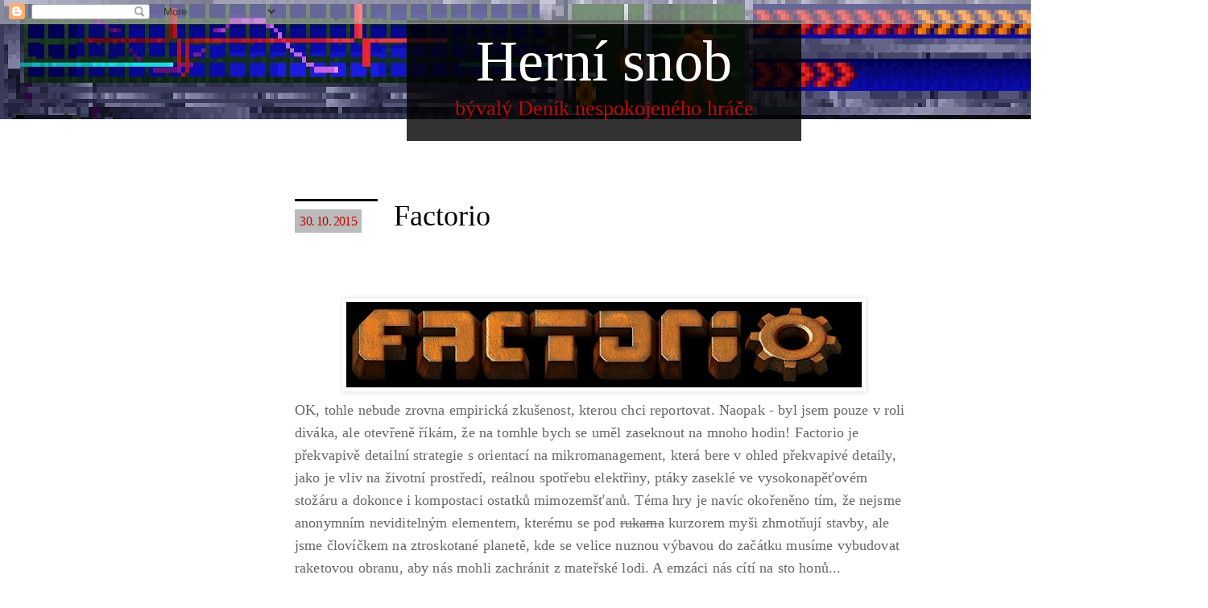

--- FILE ---
content_type: text/html; charset=utf-8
request_url: https://www.google.com/recaptcha/api2/aframe
body_size: 266
content:
<!DOCTYPE HTML><html><head><meta http-equiv="content-type" content="text/html; charset=UTF-8"></head><body><script nonce="02ZNH-822cD8L5wGR6o3rQ">/** Anti-fraud and anti-abuse applications only. See google.com/recaptcha */ try{var clients={'sodar':'https://pagead2.googlesyndication.com/pagead/sodar?'};window.addEventListener("message",function(a){try{if(a.source===window.parent){var b=JSON.parse(a.data);var c=clients[b['id']];if(c){var d=document.createElement('img');d.src=c+b['params']+'&rc='+(localStorage.getItem("rc::a")?sessionStorage.getItem("rc::b"):"");window.document.body.appendChild(d);sessionStorage.setItem("rc::e",parseInt(sessionStorage.getItem("rc::e")||0)+1);localStorage.setItem("rc::h",'1769821182009');}}}catch(b){}});window.parent.postMessage("_grecaptcha_ready", "*");}catch(b){}</script></body></html>